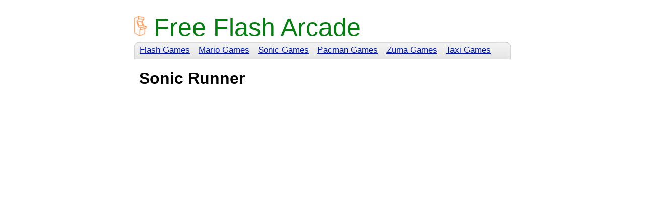

--- FILE ---
content_type: text/html; charset=UTF-8
request_url: https://freeflasharcade.org/sonic-games/sonic-runner/
body_size: 3936
content:
<!doctype html> 
<html> 
<head> 
<meta http-equiv="content-type" content="text/html; charset=UTF-8"> 
<title>Sonic Runner - Sonic Games at Free Flash Arcade</title>
<link href="https://freeflasharcade.org/wp-content/themes/arcade/style.css" rel="stylesheet" type="text/css" />

<link href="//maxcdn.bootstrapcdn.com/font-awesome/4.1.0/css/font-awesome.min.css" rel="stylesheet">



<meta name='robots' content='index, follow, max-image-preview:large, max-snippet:-1, max-video-preview:-1' />

	<!-- This site is optimized with the Yoast SEO plugin v17.8 - https://yoast.com/wordpress/plugins/seo/ -->
	<link rel="canonical" href="https://freeflasharcade.org/sonic-games/sonic-runner/" />
	<script type="application/ld+json" class="yoast-schema-graph">{"@context":"https://schema.org","@graph":[{"@type":"WebSite","@id":"https://freeflasharcade.org/#website","url":"https://freeflasharcade.org/","name":"Free Flash Arcade","description":"Play Flash Games Online","potentialAction":[{"@type":"SearchAction","target":{"@type":"EntryPoint","urlTemplate":"https://freeflasharcade.org/?s={search_term_string}"},"query-input":"required name=search_term_string"}],"inLanguage":"en-US"},{"@type":"WebPage","@id":"https://freeflasharcade.org/sonic-games/sonic-runner/#webpage","url":"https://freeflasharcade.org/sonic-games/sonic-runner/","name":"Sonic Runner - Sonic Games at Free Flash Arcade","isPartOf":{"@id":"https://freeflasharcade.org/#website"},"datePublished":"2014-08-07T21:02:43+00:00","dateModified":"2014-09-06T19:36:24+00:00","breadcrumb":{"@id":"https://freeflasharcade.org/sonic-games/sonic-runner/#breadcrumb"},"inLanguage":"en-US","potentialAction":[{"@type":"ReadAction","target":["https://freeflasharcade.org/sonic-games/sonic-runner/"]}]},{"@type":"BreadcrumbList","@id":"https://freeflasharcade.org/sonic-games/sonic-runner/#breadcrumb","itemListElement":[{"@type":"ListItem","position":1,"name":"Home","item":"https://freeflasharcade.org/"},{"@type":"ListItem","position":2,"name":"Sonic Games &#8211; Play Online Sonic Flash Game","item":"https://freeflasharcade.org/sonic-games/"},{"@type":"ListItem","position":3,"name":"Sonic Runner"}]}]}</script>
	<!-- / Yoast SEO plugin. -->


<link rel='dns-prefetch' href='//s.w.org' />
		<script type="text/javascript">
			window._wpemojiSettings = {"baseUrl":"https:\/\/s.w.org\/images\/core\/emoji\/13.1.0\/72x72\/","ext":".png","svgUrl":"https:\/\/s.w.org\/images\/core\/emoji\/13.1.0\/svg\/","svgExt":".svg","source":{"concatemoji":"https:\/\/freeflasharcade.org\/wp-includes\/js\/wp-emoji-release.min.js?ver=5.8.12"}};
			!function(e,a,t){var n,r,o,i=a.createElement("canvas"),p=i.getContext&&i.getContext("2d");function s(e,t){var a=String.fromCharCode;p.clearRect(0,0,i.width,i.height),p.fillText(a.apply(this,e),0,0);e=i.toDataURL();return p.clearRect(0,0,i.width,i.height),p.fillText(a.apply(this,t),0,0),e===i.toDataURL()}function c(e){var t=a.createElement("script");t.src=e,t.defer=t.type="text/javascript",a.getElementsByTagName("head")[0].appendChild(t)}for(o=Array("flag","emoji"),t.supports={everything:!0,everythingExceptFlag:!0},r=0;r<o.length;r++)t.supports[o[r]]=function(e){if(!p||!p.fillText)return!1;switch(p.textBaseline="top",p.font="600 32px Arial",e){case"flag":return s([127987,65039,8205,9895,65039],[127987,65039,8203,9895,65039])?!1:!s([55356,56826,55356,56819],[55356,56826,8203,55356,56819])&&!s([55356,57332,56128,56423,56128,56418,56128,56421,56128,56430,56128,56423,56128,56447],[55356,57332,8203,56128,56423,8203,56128,56418,8203,56128,56421,8203,56128,56430,8203,56128,56423,8203,56128,56447]);case"emoji":return!s([10084,65039,8205,55357,56613],[10084,65039,8203,55357,56613])}return!1}(o[r]),t.supports.everything=t.supports.everything&&t.supports[o[r]],"flag"!==o[r]&&(t.supports.everythingExceptFlag=t.supports.everythingExceptFlag&&t.supports[o[r]]);t.supports.everythingExceptFlag=t.supports.everythingExceptFlag&&!t.supports.flag,t.DOMReady=!1,t.readyCallback=function(){t.DOMReady=!0},t.supports.everything||(n=function(){t.readyCallback()},a.addEventListener?(a.addEventListener("DOMContentLoaded",n,!1),e.addEventListener("load",n,!1)):(e.attachEvent("onload",n),a.attachEvent("onreadystatechange",function(){"complete"===a.readyState&&t.readyCallback()})),(n=t.source||{}).concatemoji?c(n.concatemoji):n.wpemoji&&n.twemoji&&(c(n.twemoji),c(n.wpemoji)))}(window,document,window._wpemojiSettings);
		</script>
		<style type="text/css">
img.wp-smiley,
img.emoji {
	display: inline !important;
	border: none !important;
	box-shadow: none !important;
	height: 1em !important;
	width: 1em !important;
	margin: 0 .07em !important;
	vertical-align: -0.1em !important;
	background: none !important;
	padding: 0 !important;
}
</style>
	<link rel='stylesheet' id='wp-block-library-css'  href='https://freeflasharcade.org/wp-includes/css/dist/block-library/style.min.css?ver=5.8.12' type='text/css' media='all' />
<link rel="https://api.w.org/" href="https://freeflasharcade.org/wp-json/" /><link rel="alternate" type="application/json" href="https://freeflasharcade.org/wp-json/wp/v2/pages/395" /><link rel="EditURI" type="application/rsd+xml" title="RSD" href="https://freeflasharcade.org/xmlrpc.php?rsd" />
<link rel="wlwmanifest" type="application/wlwmanifest+xml" href="https://freeflasharcade.org/wp-includes/wlwmanifest.xml" /> 
<meta name="generator" content="WordPress 5.8.12" />
<link rel='shortlink' href='https://freeflasharcade.org/?p=395' />
<link rel="alternate" type="application/json+oembed" href="https://freeflasharcade.org/wp-json/oembed/1.0/embed?url=https%3A%2F%2Ffreeflasharcade.org%2Fsonic-games%2Fsonic-runner%2F" />
<link rel="alternate" type="text/xml+oembed" href="https://freeflasharcade.org/wp-json/oembed/1.0/embed?url=https%3A%2F%2Ffreeflasharcade.org%2Fsonic-games%2Fsonic-runner%2F&#038;format=xml" />
</head>
<body>
<div id="container">

 <div id="header">
  <a href="https://freeflasharcade.org/" class="logo">Free Flash Arcade</a>
   
 </div>

 <div id="nav">
  <ul>
   <li><a href="https://freeflasharcade.org/all/" title="All Falsh Games">Flash Games</a></li>
   <li><a href="https://freeflasharcade.org/mario-games/" title="Play Mario Flash Games">Mario Games</a></li>
   <li><a href="https://freeflasharcade.org/sonic-games/" title="Play Sonic Flash Games">Sonic Games</a></li>
   <li><a href="https://freeflasharcade.org/pacman-games/" title="Play Pacman Games">Pacman Games</a></li>
   <li><a href="https://freeflasharcade.org/zuma-games/" title="Play Zuma Games">Zuma Games</a></li>
   <li><a href="https://freeflasharcade.org/taxi-games/" title="Play Taxi Games">Taxi Games</a></li>
  </ul>
 </div>

 <div id="content">


  <h1>Sonic Runner</h1>

<script async src="https://pagead2.googlesyndication.com/pagead/js/adsbygoogle.js"></script>
<!-- Responsive -->
<ins class="adsbygoogle"
     style="display:block"
     data-ad-client="ca-pub-2174962885476117"
     data-ad-slot="5070544181"
     data-ad-format="auto"
     data-full-width-responsive="true"></ins>
<script>
     (adsbygoogle = window.adsbygoogle || []).push({});
</script>

<br><br>

<center>
   <object classid="clsid:D27CDB6E-AE6D-11cf-96B8-444553540000"
    codebase="http://download.macromedia.com/pub/shockwave/cabs/flash/swflash.cab#version=5,0,0,0" width="640" height="450" id="Flash1"> 
   <param name="movie" value="http://freeflasharcade.org/wp-content/uploads/sonic-runner.swf"> 
   <param name="quality" value="High"> 
   <param name="scale" value="ExactFit"> 
   <param name="wmode" value="Window"> 
   <param name="play" value="true"> 
   <param name="loop" value="false"> 
   <param name="menu" value="false"> 
   <param name="sAlign" value="L"> 
   <embed src="http://freeflasharcade.org/wp-content/uploads/sonic-runner.swf" width="728" height="450" quality="High" wmode="Window" loop="false" play="true" menu="false" scale="ExactFit" type="application/x-shockwave-flash" pluginspace="http://www.macromedia.com/go/getflashplayer"></embed> 
  </object>
</center>

<br>

<script async src="https://pagead2.googlesyndication.com/pagead/js/adsbygoogle.js"></script>
<!-- Responsive -->
<ins class="adsbygoogle"
     style="display:block"
     data-ad-client="ca-pub-2174962885476117"
     data-ad-slot="5070544181"
     data-ad-format="auto"
     data-full-width-responsive="true"></ins>
<script>
     (adsbygoogle = window.adsbygoogle || []).push({});
</script>

<center>

<h3>Share Sonic Runner on:</h3>


<ul class="social-share">
    <li class="facebook">
       <a target="_blank" href="http://www.facebook.com/sharer.php?u=https://freeflasharcade.org/sonic-games/sonic-runner/&t=Sonic Runner" title="Share this game on Facebook"><i class="fa fa-facebook-square"></i> <span>Facebook</span></a>
    </li>
    <li class="twitter">
       <a target="_blank" href="http://twitter.com/home?status=Sonic+Runner: https://freeflasharcade.org/sonic-games/sonic-runner/" title="Share this game on Twitter"><i class="fa fa-twitter-square"></i> <span>Twitter</span></a>
    </li>
    <li class="google-plus">
       <a target="_blank" href="https://plus.google.com/share?url=https://freeflasharcade.org/sonic-games/sonic-runner/" title="Share this game on Google Plus"><i class="fa fa-google-plus-square"></i> <span>Google +</span></a>
    </li>
    <li class="linkedin">
       <a target="_blank" href="http://www.linkedin.com/shareArticle?mini=true&url=https://freeflasharcade.org/sonic-games/sonic-runner/&title=&source=LinkedIn" title="Share this game on Linkedin"><i class="fa fa-linkedin-square"></i> <span>Linkedin</span></a>
    </li>
    <li class="pinterest">
       <a target="_blank" href="http://pinterest.com/pin/create/button/?url=https://freeflasharcade.org/sonic-games/sonic-runner/&media=&description=Sonic Runner on Free Flash Arcade https://freeflasharcade.org" class="pin-it-button" count-layout="horizontal" title="Share on Pinterest"><i class="fa fa-pinterest-square"></i> <span>Pinterest</span></a>
    </li>
    <li class="email-share">
       <a title="Share by email" href="mailto:?subject=Check this post - Sonic Runner &body= https://freeflasharcade.org/sonic-games/sonic-runner/&title=Sonic Runner"><i class="fa fa-envelope"></i> <span>Share by email</span></a>
    </li>
</ul>

<div id="gamedescription">
<div style="float:right;padding:0 0 10px 10px;font-size:80%;">
<img src="http://freeflasharcade.org/wp-content/uploads/sonic-runner.jpg" width="160" height="140" alt="Play Sonic Runner" />
<br><strong>Sonic Runner</strong>
</div>
<h2>Sonic Runner</h2>
<p>Very simple, but very addicting game. You will need just one key, SPACE, for jumping. Catch as many golden rings as possible, while avoiding falling down.</p>

</div>
<center>

  <div id="more">

   <h2><a href="https://freeflasharcade.org/sonic-games/">More Free Sonic Games</a></h2><br>

    <div style="float:right;margin:11px 14px 11px 14px;height:372px;text-align:center;">

<script type="text/javascript"><!--
google_ad_client = "ca-pub-2174962885476117";
/* FreeFlashArcade, 336x280 */
google_ad_slot = "0153013501";
google_ad_width = 336;
google_ad_height = 280;
//-->
</script>
<script type="text/javascript"
src="http://pagead2.googlesyndication.com/pagead/show_ads.js">
</script>

    </div>


    <div class="thumb"><a href="https://freeflasharcade.org/sonic-games/sonic-smash-brothers/"><img src="http://freeflasharcade.org/wp-content/uploads/sonic-smash-brothers.gif" width="160" height="140" alt="Play Sonic Smash Brothers" /></a><br /><a href="https://freeflasharcade.org/sonic-games/sonic-smash-brothers/">Sonic Smash Brothers</a></div>

    <div class="thumb"><a href="https://freeflasharcade.org/sonic-games/sonic-xtreme/"><img src="http://freeflasharcade.org/wp-content/uploads/sonic-xtreme.jpg" width="160" height="140" alt="Play Sonic Xtreme" /></a><br /><a href="https://freeflasharcade.org/sonic-games/sonic-xtreme/">Sonic Xtreme</a></div>

    <div class="thumb"><a href="https://freeflasharcade.org/sonic-games/sonic-crazy-world/"><img src="http://freeflasharcade.org/wp-content/uploads/sonic-crazy-world.gif" width="160" height="140" alt="Play Sonic Crazy World" /></a><br /><a href="https://freeflasharcade.org/sonic-games/sonic-crazy-world/">Sonic Crazy World</a></div>

    <div class="thumb"><a href="https://freeflasharcade.org/sonic-games/ultimate-flash-sonic/"><img src="http://freeflasharcade.org/wp-content/uploads/ultimate-flash-sonic.gif" width="160" height="140" alt="Play Ultimate Flash Sonic" /></a><br /><a href="https://freeflasharcade.org/sonic-games/ultimate-flash-sonic/">Ultimate Flash Sonic</a></div>

    <div class="thumb"><a href="https://freeflasharcade.org/sonic-games/sonic-bowling/"><img src="http://freeflasharcade.org/wp-content/uploads/sonic-bowling.gif" width="160" height="140" alt="Play Sonic Bowling" /></a><br /><a href="https://freeflasharcade.org/sonic-games/sonic-bowling/">Sonic Bowling</a></div>

    <div class="thumb"><a href="https://freeflasharcade.org/sonic-games/sonic-adventures-2/"><img src="http://freeflasharcade.org/wp-content/uploads/sonic-adventures.gif" width="160" height="140" alt="Play Sonic Adventures 2" /></a><br /><a href="https://freeflasharcade.org/sonic-games/sonic-adventures-2/">Sonic Adventures 2</a></div>

    <div class="thumb"><a href="https://freeflasharcade.org/sonic-games/sonic-trip/"><img src="http://freeflasharcade.org/wp-content/uploads/sonic-trip.gif" width="160" height="140" alt="Play Sonic Trip" /></a><br /><a href="https://freeflasharcade.org/sonic-games/sonic-trip/">Sonic Trip</a></div>

    <div class="thumb"><a href="https://freeflasharcade.org/sonic-games/sonic-3d-snowboarding/"><img src="http://freeflasharcade.org/wp-content/uploads/sonic-3d-snowboarding.jpg" width="160" height="140" alt="Play Sonic 3D Snowboarding" /></a><br /><a href="https://freeflasharcade.org/sonic-games/sonic-3d-snowboarding/">Sonic 3D Snowboarding</a></div>
    <div style="clear:both;"></div>

  </div>
  
 </div>

 <div id="bottom">

<center>
<p style="padding-top:7px;"><a href="https://www.youtube.com/watch?v=T0lxvnS-iQM">get free iPad</a> and check out updated list of <a href="https://www.workingproxysites.com/">working proxy sites</a></p>
</center>

 </div>

 <div id="footer">
  2011-2021 &copy; Free Flash Arcade org | <a href="https://freeflasharcade.org/privacy-policy.php">privacy policy</a>
 </div>

</div>

</body>
</html>

--- FILE ---
content_type: text/html; charset=utf-8
request_url: https://www.google.com/recaptcha/api2/aframe
body_size: 259
content:
<!DOCTYPE HTML><html><head><meta http-equiv="content-type" content="text/html; charset=UTF-8"></head><body><script nonce="fce0dK5GTmUBmhXZwPb_WQ">/** Anti-fraud and anti-abuse applications only. See google.com/recaptcha */ try{var clients={'sodar':'https://pagead2.googlesyndication.com/pagead/sodar?'};window.addEventListener("message",function(a){try{if(a.source===window.parent){var b=JSON.parse(a.data);var c=clients[b['id']];if(c){var d=document.createElement('img');d.src=c+b['params']+'&rc='+(localStorage.getItem("rc::a")?sessionStorage.getItem("rc::b"):"");window.document.body.appendChild(d);sessionStorage.setItem("rc::e",parseInt(sessionStorage.getItem("rc::e")||0)+1);localStorage.setItem("rc::h",'1766582196250');}}}catch(b){}});window.parent.postMessage("_grecaptcha_ready", "*");}catch(b){}</script></body></html>

--- FILE ---
content_type: text/css
request_url: https://freeflasharcade.org/wp-content/themes/arcade/style.css
body_size: 407
content:
/*
Theme Name: Arcade Games
Description: For the photo section of FreeFlashArcade.org.
Author: Dan Anderson
*/

*{
margin:0;
padding:0;
border:0;
}

body{
text-align:center;
}

#container{
width:750px;
margin:0 auto;
text-align:left;
font-family:arial;
}

#header{
margin-top:25px;
}

.logo{
float:left;
color:#007F0E;
font-size:50px;
padding-left:40px;
margin-right:100px;
text-decoration:none;
background:url('https://freeflasharcade.org/images/logo.png') no-repeat;
}

#share{
float:right;
margin-top:5px;
}

#nav{
width:100%;
clear:both;
height:35px;
margin-top:5px;
background:url('https://freeflasharcade.org/images/bar.png') no-repeat;
}

#nav ul{
list-style-type:none;
}

#nav li{
float:left;
padding:7px 5px 0px 12px;
}

#nav li a{
color:#001AAD;
font-size:17px;
}

#nav li a:hover{
color:#CC0000;
}

#content{
width:728px;
border-left:1px solid #C1C1C1;
border-right:1px solid #C1C1C1;
padding:10px;
}

#content h1{
margin:10px 0;
}

#adleft{
float:left;
margin:10px 10px 10px 14px;
}

#adright{
float:left;
margin:10px 0px 10px 19px;
}

#more{
margin-top:25px;
clear:both;
}

#more h2{
text-align:center;
}

#more a:visited{
color:#000;
}

#more a:link{
color:#000;
}

.thumb{
float:left;
width:160px;
margin:11px;
height:175px;
text-align:center;
}

.thumb a{
color:#000;
font-size:12px;
}

#content p{
margin-bottom:15px;
line-height:20px;
}

#bottom{
width:100%;
clear:both;
height:35px;
background:url('https://freeflasharcade.org/images/bottom.png') no-repeat;
}

#bottom ul{
list-style-type:none;
}

#bottom li{
float:left;
padding:7px 15px 0px 20px;
}

#bottom li a{
color:#001AAD;
font-size:18px;
}

#bottom li a:hover{
color:#CC0000;
}

#footer{
margin:10px 0px 20px 0px;
text-align:center;
}

h2{
text-align:left;
}

h3{
text-align:center;
margin-top:10px;
}

#gamedescription {
width: 640px;
margin: 10px 20px 5px 20px;
text-align:center;
}

#gamedescription p {
line-height:150%;
text-align:left;
}

ul.social-share{
	padding: 1em 0 0 0;
	margin:0;
}
ul.social-share li{
	list-style:none;
	display:inline-block;
	margin:0 0.8em 1em 0;
	font-size:1em;
}
ul.social-share li a{
	font-size:14px;
}
ul.social-share li a, ul.social-share li a:hover, ul.social-share li a:visited{
	text-decoration:none;
	color:#ca3c08;
}
ul.social-share li i{
	font-size:20px;
	margin-right:2px;
}
